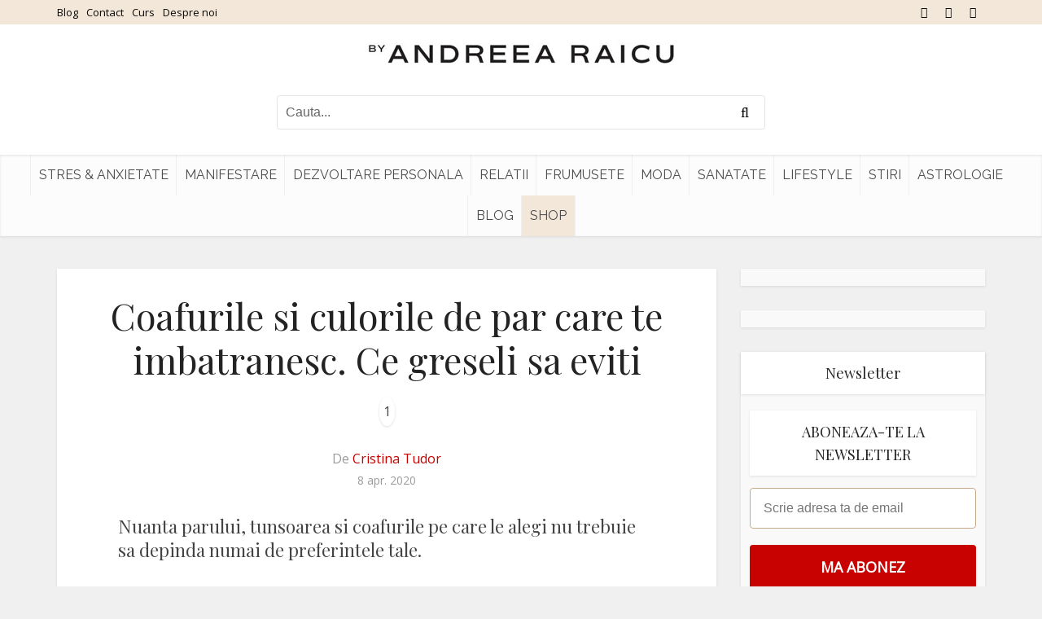

--- FILE ---
content_type: text/javascript;charset=utf-8
request_url: https://id.cxense.com/public/user/id?json=%7B%22identities%22%3A%5B%7B%22type%22%3A%22ckp%22%2C%22id%22%3A%22ml33evp4fipi6rgv%22%7D%2C%7B%22type%22%3A%22lst%22%2C%22id%22%3A%221wjvu8cca9vb64dv5xh0w9edu%22%7D%2C%7B%22type%22%3A%22cst%22%2C%22id%22%3A%221wjvu8cca9vb64dv5xh0w9edu%22%7D%5D%7D&callback=cXJsonpCB3
body_size: 203
content:
/**/
cXJsonpCB3({"httpStatus":200,"response":{"userId":"cx:2060zaxfjdjarmf4hiq8ao5va:36zb9r48kxyj","newUser":false}})

--- FILE ---
content_type: text/javascript;charset=utf-8
request_url: https://p1cluster.cxense.com/p1.js
body_size: 97
content:
cX.library.onP1('1wjvu8cca9vb64dv5xh0w9edu');


--- FILE ---
content_type: application/javascript; charset=utf-8
request_url: https://fundingchoicesmessages.google.com/f/AGSKWxWJ20lv6UaBdQQTP1YLABsuRDZX70lk_FFl8PZppQLJ1y-62DByf77SSUvmaKEWhPO-idTdmYGNsnOlgSWs51OA8uFvLp0R2Lmztnu4pnQAt6Na92AkE60CzvD7PDbrlp_HSRJjfHtVQaSiEtdubxcYO1sRDfxxtK1aQd9KvOUV8cI-E3wUnOgWnHGK/__custom_ad_/banners/728_ad_sense//adtop728.,970x90;
body_size: -1286
content:
window['df010363-62a5-44b6-b951-99eab5b4c5c5'] = true;